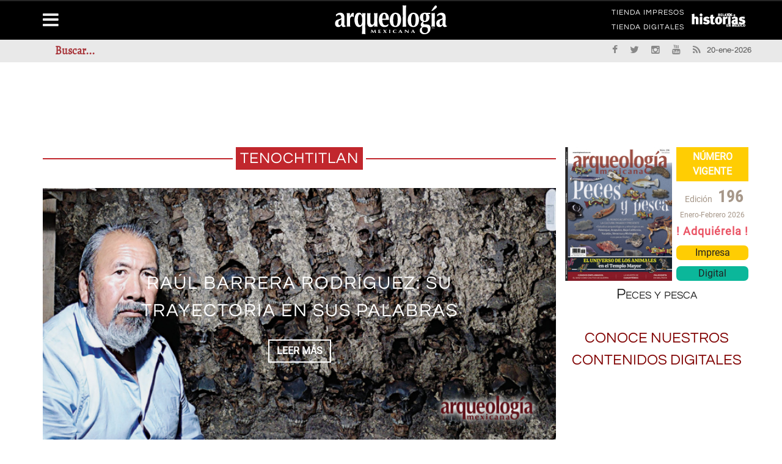

--- FILE ---
content_type: text/html; charset=utf-8
request_url: https://arqueologiamexicana.mx/tenochtitlan?page=6
body_size: 13200
content:
<!DOCTYPE html>
<html lang="es">
<head>
<meta name="viewport" content="width=device-width, initial-scale=1"/>
<meta http-equiv="Content-Type" content="text/html; charset=UTF-8" />
<title>Tenochtitlan | Pagina 7 | Arqueología Mexicana</title>
<link type="text/css" rel="stylesheet" href="https://arqueologiamexicana.mx/sites/default/files/css/css_Vts0XjaQXkIwBk9HNAoJwrvmmE9lw6S9oxqJuhh0OB0.css" media="all" />
<link type="text/css" rel="stylesheet" href="https://arqueologiamexicana.mx/sites/default/files/css/css_LNFWCadJXjszADlL3JW8KTAo07Avl-NlJc3AAQNy6E0.css" media="all" />
<link type="text/css" rel="stylesheet" href="https://arqueologiamexicana.mx/sites/default/files/css/css_3E_lU9AW-mJkoPj8ifdrJRdVNalgk9Sqp_MnsaMH6Ps.css" media="all" />
<link type="text/css" rel="stylesheet" href="https://arqueologiamexicana.mx/sites/default/files/css/css_z-_G4Zs8JKGIyIueJ05wcQL7uyoyqeb1egjK-TQaV6Q.css" media="all" />
<meta http-equiv="Content-Type" content="text/html; charset=utf-8" />
<link rel="alternate" type="application/rss+xml" title="RSS - Tenochtitlan" href="https://arqueologiamexicana.mx/taxonomy/term/126/feed" />
<meta name="generator" content="Drupal 7 (https://www.drupal.org)" />
<link rel="canonical" href="https://arqueologiamexicana.mx/tenochtitlan" />
<link rel="shortlink" href="https://arqueologiamexicana.mx/taxonomy/term/126" />
<meta property="og:site_name" content="Arqueología Mexicana" />
<meta property="og:type" content="article" />
<meta property="og:url" content="https://arqueologiamexicana.mx/tenochtitlan" />
<meta property="og:title" content="Tenochtitlan" />
<meta name="twitter:card" content="summary" />
<meta name="twitter:url" content="https://arqueologiamexicana.mx/tenochtitlan" />
<meta name="twitter:title" content="Tenochtitlan" />
<meta itemprop="name" content="Tenochtitlan" />
<script type="text/javascript">
  (function () {
    var useSSL = 'https:' == document.location.protocol;
    var src = (useSSL ? 'https:' : 'http:') + '//www.googletagservices.com/tag/js/gpt.js';
    document.write('<scr' + 'ipt src="' + src + '"></scr' + 'ipt>');
  })();
</script>

<script type="text/javascript">
  googletag.cmd.push(function () {
    // Anuncio AA
    var mapAM_PUB_AA = googletag.sizeMapping().addSize([0, 0], []).addSize([334, 100], [234, 60]).addSize([350, 100], [320, 50]).addSize([510, 100], [468, 60]).addSize([767, 100], [728, 90]).addSize([991, 100], [970, 90]).build();
    window.AM_PUB_AA = googletag
      .defineSlot(
        '/91057190/AM_PUB_AA',
        [
          [234, 60],
          [320, 50],
          [468, 60],
          [728, 90],
          [970, 90],
        ],
        'dfp-ad-AM_PUB_AA',
      )
      .defineSizeMapping(mapAM_PUB_AA)
      .addService(googletag.pubads());

    // Anuncio A
    var mapAM_PUB_A = googletag.sizeMapping().addSize([0, 0], []).addSize([334, 100], [234, 60]).addSize([350, 100], [320, 50]).addSize([510, 100], [468, 60]).addSize([767, 100], [728, 90]).addSize([991, 100], [970, 90]).build();
    window.AM_PUB_A = googletag
      .defineSlot(
        '/91057190/AM_PUB_A',
        [
          [234, 60],
          [320, 50],
          [468, 60],
          [728, 90],
          [970, 90],
        ],
        'dfp-ad-AM_PUB_A',
      )
      .defineSizeMapping(mapAM_PUB_A)
      .addService(googletag.pubads());

    // Anuncio B
    var mapAM_PUB_B = googletag.sizeMapping().addSize([334, 100], [234, 60]).addSize([350, 100], [300, 250]).addSize([510, 100], [300, 250]).addSize([767, 100], [468, 60]).addSize([991, 100], [300, 600]).build();
    window.AM_PUB_B = googletag
      .defineSlot(
        '/91057190/AM_PUB_B',
        [
          [234, 60],
          [300, 250],
          [300, 250],
          [468, 60],
          [300, 600],
        ],
        'dfp-ad-AM_PUB_B',
      )
      .defineSizeMapping(mapAM_PUB_B)
      .addService(googletag.pubads());

    // Anuncio C
    var mapAM_PUB_C = googletag.sizeMapping().addSize([334, 100], [234, 60]).addSize([350, 100], [300, 250]).addSize([510, 100], [300, 250]).addSize([767, 100], [468, 60]).addSize([991, 100], [300, 600]).build();
    window.AM_PUB_C = googletag
      .defineSlot(
        '/91057190/AM_PUB_C',
        [
          [234, 60],
          [300, 250],
          [300, 250],
          [468, 60],
          [300, 600],
        ],
        'dfp-ad-AM_PUB_C',
      )
      .defineSizeMapping(mapAM_PUB_C)
      .addService(googletag.pubads());

    // Anuncio C1
    var mapAM_PUB_C1 = googletag.sizeMapping().addSize([334, 100], [234, 60]).addSize([350, 100], [300, 250]).addSize([510, 100], [300, 250]).addSize([767, 100], [468, 60]).addSize([991, 100], [300, 600]).build();
    window.AM_PUB_C1 = googletag
      .defineSlot(
        '/91057190/AM_PUB_C1',
        [
          [234, 60],
          [300, 250],
          [300, 250],
          [468, 60],
          [300, 600],
        ],
        'dfp-ad-AM_PUB_C1',
      )
      .defineSizeMapping(mapAM_PUB_C1)
      .addService(googletag.pubads());

    // Anuncio D
    var mapAM_PUB_D = googletag.sizeMapping().addSize([0, 0], []).addSize([334, 100], [234, 60]).addSize([350, 100], [250, 250]).addSize([510, 100], [468, 60]).addSize([767, 100], [468, 60]).addSize([991, 100], [300, 250]).build();
    window.AM_PUB_D = googletag
      .defineSlot(
        '/91057190/AM_PUB_D',
        [
          [234, 60],
          [250, 250],
          [468, 60],
          [468, 60],
          [300, 250],
        ],
        'dfp-ad-AM_PUB_D',
      )
      .defineSizeMapping(mapAM_PUB_D)
      .addService(googletag.pubads());

    // Anuncio E
    var mapAM_PUB_E = googletag.sizeMapping().addSize([0, 0], []).addSize([334, 100], [234, 60]).addSize([350, 100], [250, 250]).addSize([510, 100], [468, 60]).addSize([767, 100], [468, 60]).addSize([991, 100], [300, 250]).build();
    window.AM_PUB_E = googletag
      .defineSlot(
        '/91057190/AM_PUB_E',
        [
          [234, 60],
          [250, 250],
          [468, 60],
          [468, 60],
          [300, 250],
        ],
        'dfp-ad-AM_PUB_E',
      )
      .defineSizeMapping(mapAM_PUB_E)
      .addService(googletag.pubads());

    // Anuncio F
    var mapAM_PUB_F = googletag.sizeMapping().addSize([0, 0], []).addSize([334, 100], [234, 60]).addSize([350, 100], [250, 250]).addSize([510, 100], [468, 60]).addSize([767, 100], [468, 60]).addSize([991, 100], [300, 250]).build();
    window.AM_PUB_F = googletag
      .defineSlot(
        '/91057190/AM_PUB_F',
        [
          [234, 60],
          [250, 250],
          [468, 60],
          [468, 60],
          [300, 250],
        ],
        'dfp-ad-AM_PUB_F',
      )
      .defineSizeMapping(mapAM_PUB_F)
      .addService(googletag.pubads());

    // Anuncio G
    var mapAM_PUB_G = googletag.sizeMapping().addSize([334, 100], [234, 60]).addSize([350, 100], [320, 50]).addSize([510, 100], [468, 60]).addSize([767, 100], [728, 90]).addSize([991, 100], [728, 90]).build();
    window.AM_PUB_G = googletag
      .defineSlot(
        '/91057190/AM_PUB_G',
        [
          [234, 60],
          [320, 50],
          [468, 60],
          [468, 60],
          [728, 90],
        ],
        'dfp-ad-AM_PUB_G',
      )
      .defineSizeMapping(mapAM_PUB_G)
      .addService(googletag.pubads());

    // Anuncio H
    var mapAM_PUB_H = googletag.sizeMapping().addSize([334, 100], [234, 60]).addSize([350, 100], [320, 50]).addSize([510, 100], [468, 60]).addSize([767, 100], [728, 90]).addSize([991, 100], [728, 90]).build();
    window.AM_PUB_H = googletag
      .defineSlot(
        '/91057190/AM_PUB_H',
        [
          [234, 60],
          [320, 50],
          [468, 60],
          [728, 90],
          [728, 90],
        ],
        'dfp-ad-AM_PUB_H',
      )
      .defineSizeMapping(mapAM_PUB_H)
      .addService(googletag.pubads());

    // Anuncio I
    var mapAM_PUB_I = googletag.sizeMapping().addSize([334, 100], [234, 60]).addSize([350, 100], [320, 50]).addSize([510, 100], [468, 60]).addSize([767, 100], [728, 90]).addSize([991, 100], [728, 90]).build();
    window.AM_PUB_I = googletag
      .defineSlot(
        '/91057190/AM_PUB_I',
        [
          [234, 60],
          [320, 50],
          [468, 60],
          [728, 90],
          [728, 90],
        ],
        'dfp-ad-AM_PUB_I',
      )
      .defineSizeMapping(mapAM_PUB_I)
      .addService(googletag.pubads());

    googletag.pubads().collapseEmptyDivs();
    googletag.pubads().enableSyncRendering();

    googletag.enableServices();
  });
</script>
</head>
<body class="home page page-template page-template-page_builder page-template-page_builder-php archive post-type-archive post-type-archive-product woocommerce woocommerce-page html not-front not-logged-in no-sidebars page-taxonomy page-taxonomy-term page-taxonomy-term- page-taxonomy-term-126" >
<div id="page-wrap" class='boxed'>
	<div id="main-mobile-menu">
		<div class="block">
			<div id="mobile-inner-header"><a class="mobile-menu-close" href="#" title="Close"><i class="fa fa-long-arrow-left"></i></a></div>
			
			<div class="main-menu">
				<div id="mobile-menu" class="menu-main-menu-container">
					
				</div>
			</div>
		</div>
	</div>
	<div id="page-inner-wrap">
<div class="page-cover mobile-menu-close"></div>


<div class="header-wrap">
<div class="leader">
						<div class="block block-block"   ><!-- /91057190/AM_PUB_AA --><div id="dfp-ad-AM_PUB_AA">
<script type="text/javascript">
googletag.cmd.push(function() { googletag.display('dfp-ad-AM_PUB_AA'); });
</script></div>
</div>

					</div>
<div class="header-wrap-inner">
  <div class="top-bar">
		<div class="container">
			<div class="row">
				<div class="col-md-12">
									</div>
			</div>

			<div class="row">
				<div class="col-md-12">
																<div class="block block-menu"   ><nav class="top-nav"><div id="top-menu" class="menu-top-menu-container"><ul class="sub-menu"><li class="first leaf"><a href="https://tienda.raices.com.mx" target="_blank">TIENDA IMPRESOS</a></li>
<li class="last leaf"><a href="https://tiendadigitales.raices.com.mx" target="_blank">TIENDA DIGITALES</a></li>
</ul></div></nav></div><div class="block block-block link_relatos"   ><nav class="top-nav"><div id="top-menu" class="menu-top-menu-container"><h1 class="logo_contenedor">
<a class="logo_link" href="https://relatosehistorias.mx" target="_blank"><img alt="Relatos e Historias" class="logo_rel" src="https://arqueologiamexicana.mx/sites/default/files/logo_relatos.svg"></a></h1>
</div></nav></div>

									</div>
			</div>
		</div>
	</div>
		
	<div class="header container">
		<div class="header-inner">
							<div class="logo">
					<h1>		
						<a href="https://arqueologiamexicana.mx">
							<img src="https://arqueologiamexicana.mx/sites/default/files/logo_arqueologia.svg" alt="logo"/>
						</a>
					</h1>
				</div>
								</div>
	
</div>

<nav class="main-nav">
	<div class="main-nav-container container clearfix">
		<div class="mobile-menu-wrap">
			<a class="mobile-nav-btn" id="nav-open-btn"><i class="fa fa-bars"></i></a>
		</div>
		<div class="block block-system block-menu"   ><div id="main-menu" class="menu-main-menu-container"><ul class="menu"><li class="first leaf"><a href="/" title="">Inicio</a></li>
<li class="expanded"><a href="/calendarios">Calendarios</a><ul class="menu"><li class="first leaf"><a href="/calendario-mexica">Calendario mexica</a></li>
<li class="last leaf"><a href="/calendario-maya">Calendario maya</a></li>
</ul></li>
<li class="leaf"><a href="/lenguas-indigenas">Lenguas indígenas</a></li>
<li class="expanded"><a href="/indice-general">ÍNDICE GENERAL</a><ul class="menu"><li class="first leaf"><a href="/indice-general/regulares">ÍNDICE REGULARES</a></li>
<li class="last leaf"><a href="/indice-general/especiales">ÍNDICE ESPECIALES</a></li>
</ul></li>
<li class="leaf"><a href="/bibliografia">Bibliografías</a></li>
<li class="leaf"><a href="http://raices.com.mx/tienda/" target="_self">Tienda Impresos</a></li>
<li class="last leaf"><a href="https://tiendadigitales.raices.com.mx" target="_blank">Tienda Digitales</a></li>
</ul></div></div><div class="block block-menu"   ><div id="main-menu" class="menu-main-menu-container"><ul class="menu"><li class="first leaf"><a href="/aviso-legal">AVISO LEGAL</a></li>
<li class="leaf"><a href="/aviso-de-privacidad">Aviso de Privacidad</a></li>
<li class="leaf"><a href="/contactanos">Contáctanos</a></li>
<li class="leaf"><a href="/sitemap">MAPA DEL SITIO</a></li>
<li class="leaf"><a href="/declaracion-de-accesibilidad">Accesibilidad</a></li>
<li class="last leaf"><a href="https://relatosehistorias.mx/">Relatos e Historias en México</a></li>
</ul></div></div>

	</div>
</nav>

<div class="header-below">
			<div class="container">
			<div class="header-below-wrap">
				<div class="block block-multiblock block-main-search block-search block-search-form-instance"   ><form action="/tenochtitlan?page=6" method="post" id="search-block-form" accept-charset="UTF-8"><div><div class="container-inline">
      <h2 class="element-invisible">Search form</h2>
    <div class="form-item form-type-textfield form-item-search-block-form">
 <input title="Enter the terms you wish to search for." id="mod-search-searchword" onblur="if (this.value == &#039;&#039;) {this.value = &#039;Buscar...&#039;;}" onfocus="if (this.value == &#039;Buscar...&#039;) {this.value = &#039;&#039;;}" type="text" name="search_block_form" value="Buscar..." size="15" maxlength="128" class="form-text" />
</div>
<div class="form-actions form-wrapper" id="edit-actions"><input type="submit" id="edit-submit" name="op" value="Search" class="form-submit" /></div><input type="hidden" name="form_build_id" value="form-UFdXZ6wHl4Jebs-nxXs_qSUCLqrTyTZalGjVJi3lwtk" />
<input type="hidden" name="form_id" value="search_block_form" />
</div>
</div></form></div><div class="block block-block header-social"   ><ul class="clearfix">
<li class="fb">
<a class="bk-tipper-bottom" data-title="Facebook" href="https://es-la.facebook.com/arqueomex" target="_blank"><i class="fa fa-facebook"></i></a></li>
<li class="twitter">
<a class="bk-tipper-bottom" data-title="Twitter" href="https://twitter.com/Arqueomex_" target="_blank"><i class="fa fa-twitter"></i></a></li>
<li class="instagram">
<a class="bk-tipper-bottom" data-title="Instagram" href="https://www.instagram.com/arqueologiamexicana/" target="_blank"><i class="fa fa-instagram"></i></a></li><li class="youtube">
<a class="bk-tipper-bottom" data-title="Youtube" href="https://www.youtube.com/channel/UCiexpguWAmxgQ2nJ28wZ1wQ/featured" target="_blank"><i class="fa fa-youtube"></i></a></li><li class="rss">
<a class="bk-tipper-bottom" data-title="Rss" href="http://www.arqueologiamexicana.mx/rss.xml" target="_blank"><i class="fa fa-rss"></i></a></li>
<li class="fecha">
20-ene-2026</ul></div>

			</div>
		</div>
		<div id="back-top"><i class="fa fa-long-arrow-up"></i></div>
</div>
  </div>
  </div>
<div id="body-wrapper">
	
	<div class="container">
		<div class="row">

									<div class="fullwidth container bksection">
						<div class="row">
							<div class='content col-md-12'>
								<div class="block block-block anuncios"   ><!-- /91057190/AM_PUB_A --><div id="dfp-ad-AM_PUB_A">
<script type="text/javascript">
    googletag.cmd.push(function () {
      googletag.display('dfp-ad-AM_PUB_A');
    });
  </script></div>
</div>

							</div>
						</div>
					</div>
				

				<div class="bk-category-content content col-md-8">
					<div class="module-title">
							<h3 class="heading">

								<span>Tenochtitlan</span>
							</h3>
					</div>
											<div class="row">
							<div id="main-content" class="clear-fix" role="main">
																	<div class="col-md-12">
										<div class="block block-views"   ><div class="view view-content-page view-id-content_page view-display-id-block_top_2_content_slider view-dom-id-802ee17f92c9cc803d605214c8d20692">
        
  
  
      <div class="view-content">
      <div class="cat-slider flexslider">    <ul class="slides">          <li class="item content-in">  
          <div class="thumb">
<img src="/sites/default/files/styles/arq750x375/public/amr196-raul.jpg?itok=aVq-DW2Q" alt="Raúl Barrera Rodríguez: su trayectoria en sus palabras" />
</div>
<div class="post-content">
<div class="inner">
 <div class="inner-cell">
  <h2 class="title"><a href="/noticias/raul-barrera-rodriguez-su-trayectoria-en-sus-palabras">Raúl Barrera Rodríguez: su trayectoria en sus palabras</a></h2>
  <a class="readmore-btn" href="/noticias/raul-barrera-rodriguez-su-trayectoria-en-sus-palabras"><span>LEER MÁS</span></a></div>
</div>
</div>  </li>
          <li class="item content-in">  
          <div class="thumb">
<img src="/sites/default/files/styles/arq750x375/public/ame196-leonardo.jpg?itok=YMEmlC5R" alt="Las esculturas serpentinas en Templo Mayor" />
</div>
<div class="post-content">
<div class="inner">
 <div class="inner-cell">
  <h2 class="title"><a href="/mexico-antiguo/esculturas-serpientes-en-templo-mayor">Las esculturas serpentinas en Templo Mayor</a></h2>
  <a class="readmore-btn" href="/mexico-antiguo/esculturas-serpientes-en-templo-mayor"><span>LEER MÁS</span></a></div>
</div>
</div>  </li>
          <li class="item content-in">  
          <div class="thumb">
<img src="/sites/default/files/styles/arq750x375/public/amr195-noguez.jpg?itok=0Rs_3I4k" alt="Los nombres de los gobernantes tenochcas" />
</div>
<div class="post-content">
<div class="inner">
 <div class="inner-cell">
  <h2 class="title"><a href="/mexico-antiguo/los-nombres-de-los-gobernantes-tenochcas">Los nombres de los gobernantes tenochcas</a></h2>
  <a class="readmore-btn" href="/mexico-antiguo/los-nombres-de-los-gobernantes-tenochcas"><span>LEER MÁS</span></a></div>
</div>
</div>  </li>
          <li class="item content-in">  
          <div class="thumb">
<img src="/sites/default/files/styles/arq750x375/public/ame124-lopez-austin-art.jpg?itok=XnahCxZ1" alt="La historia mexica de los primeros tiempos" />
</div>
<div class="post-content">
<div class="inner">
 <div class="inner-cell">
  <h2 class="title"><a href="/mexico-antiguo/la-historia-mexica-de-los-primeros-tiempos">La historia mexica de los primeros tiempos</a></h2>
  <a class="readmore-btn" href="/mexico-antiguo/la-historia-mexica-de-los-primeros-tiempos"><span>LEER MÁS</span></a></div>
</div>
</div>  </li>
          <li class="item content-in">  
          <div class="thumb">
<img src="/sites/default/files/styles/arq750x375/public/ame124-teocalli.jpg?itok=6DJNZB8n" alt="Una mirada al Teocalli de la Guerra Sagrada" />
</div>
<div class="post-content">
<div class="inner">
 <div class="inner-cell">
  <h2 class="title"><a href="/mexico-antiguo/una-mirada-al-teocalli-de-la-guerra-sagrada">Una mirada al Teocalli de la Guerra Sagrada</a></h2>
  <a class="readmore-btn" href="/mexico-antiguo/una-mirada-al-teocalli-de-la-guerra-sagrada"><span>LEER MÁS</span></a></div>
</div>
</div>  </li>
          <li class="item content-in">  
          <div class="thumb">
<img src="/sites/default/files/styles/arq750x375/public/ame124-15-port.jpg?itok=Ni-h84p0" alt="Entre tulares y carrizales. Organización social y política de Mexico Tenochtitlan en tiempo de su fundación" />
</div>
<div class="post-content">
<div class="inner">
 <div class="inner-cell">
  <h2 class="title"><a href="/mexico-antiguo/organizacion-social-y-politica-tenochtitlan">Entre tulares y carrizales. Organización social y política de Mexico Tenochtitlan en tiempo de su fundación</a></h2>
  <a class="readmore-btn" href="/mexico-antiguo/organizacion-social-y-politica-tenochtitlan"><span>LEER MÁS</span></a></div>
</div>
</div>  </li>
      </ul></div>    </div>
  
  
  
  
  
  
</div></div><div class="block block-block anuncios"   ><!-- /91057190/AM_PUB_G --><div id="dfp-ad-AM_PUB_G">
<script type="text/javascript">
    googletag.cmd.push(function () {
      googletag.display('dfp-ad-AM_PUB_G');
    });
  </script></div>
</div>

									</div>
								
								<div class="content-wrap bk-blog-small">
									<ul class="item-list blog-post-list">
										<div class="block block-system"   ><div class="term-listing-heading"><div id="taxonomy-term-126" class="taxonomy-term vocabulary-tags">

  
  <div class="content">
      </div>

</div>
</div>
			<li class="col-md-12">
			<table class="tablacontenedor">
				<tbody class="tabla">
					<tr class="tabla">
						<td class="tabla">
							<div class="item content-out co-type3 post-element clearfix">
								<div class="thumb"><a href="/mexico-antiguo/la-casa-real-de-tenochtitlan-en-la-colonia"><img src="https://arqueologiamexicana.mx/sites/default/files/styles/arq260x130/public/de_la_paz_0156_1.png?itok=znahcvQK" alt="La casa real de Tenochtitlan en la Colonia" /></a></div>
						</td>
						<td class="tabla">
							<div class="content">
								<div class="meta-top">
									<div class="post-cat"><a href="/mexico-antiguo" typeof="skos:Concept" property="rdfs:label skos:prefLabel" datatype="">México antiguo</a></div>
								</div>

								<h4 class="title"><a href="/mexico-antiguo/la-casa-real-de-tenochtitlan-en-la-colonia">La casa real de Tenochtitlan en la Colonia</a></h4>

																	<div class="left col-md-12 subtitulo_page">María Castañeda de la Paz</div>
								
								
								<div class="excerpt">
									<div class="field field-name-body field-type-text-with-summary field-label-hidden"><div class="field-items" id="md1"><div class="field-item even"><p> Desde la llegada de los españoles a la isla de México, en 1519, hasta la derrota de los mexicas en Tlatelolco, el 13 de...</p></div></div></div>								</div>
							</div>
							</div>
						</td>
					</tr>
				</tbody>
			</table>
		</li>
	
			<li class="col-md-12">
			<table class="tablacontenedor">
				<tbody class="tabla">
					<tr class="tabla">
						<td class="tabla">
							<div class="item content-out co-type3 post-element clearfix">
								<div class="thumb"><a href="/mexico-antiguo/templo-mayor-de-tenochtitlan-lado-de-huitzilopochtli"><img src="https://arqueologiamexicana.mx/sites/default/files/styles/arq260x130/public/lado_huitzulopochtli_1.png?itok=NRePvne4" alt="Templo Mayor de Tenochtitlan. Lado de Huitzilopochtli" /></a></div>
						</td>
						<td class="tabla">
							<div class="content">
								<div class="meta-top">
									<div class="post-cat"><a href="/mexico-antiguo" typeof="skos:Concept" property="rdfs:label skos:prefLabel" datatype="">México antiguo</a></div>
								</div>

								<h4 class="title"><a href="/mexico-antiguo/templo-mayor-de-tenochtitlan-lado-de-huitzilopochtli">Templo Mayor de Tenochtitlan. Lado de Huitzilopochtli</a></h4>

																	<div class="left col-md-12 subtitulo_page"><p>
Eduardo Matos Moctezuma</p>
</div>
								
								
								<div class="excerpt">
									<div class="field field-name-body field-type-text-with-summary field-label-hidden"><div class="field-items" id="md4"><div class="field-item even"><h4> Adoratorio de la parte superior (etapa II, <em>ca</em>. 1390 d.C.)</h4> <p> El adoratorio dedicado al dios Huitzilopochtli fue excavado junto con su contraparte del...</p></div></div></div>								</div>
							</div>
							</div>
						</td>
					</tr>
				</tbody>
			</table>
		</li>
	
			<li class="col-md-12">
			<table class="tablacontenedor">
				<tbody class="tabla">
					<tr class="tabla">
						<td class="tabla">
							<div class="item content-out co-type3 post-element clearfix">
								<div class="thumb"><a href="/mexico-antiguo/moctezuma-xocoyotzin-frente-los-espanoles-segunda-parte"><img src="https://arqueologiamexicana.mx/sites/default/files/styles/arq260x130/public/castaneda_am152_1.jpg?itok=Bav69hoZ" alt="Moctezuma Xocoyotzin frente a los españoles (Segunda parte)" /></a></div>
						</td>
						<td class="tabla">
							<div class="content">
								<div class="meta-top">
									<div class="post-cat"><a href="/mexico-antiguo" typeof="skos:Concept" property="rdfs:label skos:prefLabel" datatype="">México antiguo</a></div>
								</div>

								<h4 class="title"><a href="/mexico-antiguo/moctezuma-xocoyotzin-frente-los-espanoles-segunda-parte">Moctezuma Xocoyotzin frente a los españoles (Segunda parte)</a></h4>

																	<div class="left col-md-12 subtitulo_page"><p>
María Castañeda de la Paz</p>
</div>
								
								
								<div class="excerpt">
									<div class="field field-name-body field-type-text-with-summary field-label-hidden"><div class="field-items" id="md7"><div class="field-item even"><p>
Moctezuma era un hombre profundamente religioso&nbsp;</p>
</div></div></div>								</div>
							</div>
							</div>
						</td>
					</tr>
				</tbody>
			</table>
		</li>
	
			<li class="col-md-12">
			<table class="tablacontenedor">
				<tbody class="tabla">
					<tr class="tabla">
						<td class="tabla">
							<div class="item content-out co-type3 post-element clearfix">
								<div class="thumb"><a href="/mexico-antiguo/axayacatl"><img src="https://arqueologiamexicana.mx/sites/default/files/styles/arq260x130/public/imagen_520_1.jpg?itok=xSJKT6pB" alt="Axayácatl " /></a></div>
						</td>
						<td class="tabla">
							<div class="content">
								<div class="meta-top">
									<div class="post-cat"><a href="/mexico-antiguo" typeof="skos:Concept" property="rdfs:label skos:prefLabel" datatype="">México antiguo</a></div>
								</div>

								<h4 class="title"><a href="/mexico-antiguo/axayacatl">Axayácatl </a></h4>

																	<div class="left col-md-12 subtitulo_page"><p>
María Castañeda de la Paz</p>
</div>
								
								
								<div class="excerpt">
									<div class="field field-name-body field-type-text-with-summary field-label-hidden"><div class="field-items" id="md10"><div class="field-item even"><p>
En cuestión de sucesión, ese pacto incluía que los destinados a suceder a ambos en el gobierno de la ciudad no iban a ser sus respectivos hijos sino sus nietos.</p>
</div></div></div>								</div>
							</div>
							</div>
						</td>
					</tr>
				</tbody>
			</table>
		</li>
	
			<li class="col-md-12">
			<table class="tablacontenedor">
				<tbody class="tabla">
					<tr class="tabla">
						<td class="tabla">
							<div class="item content-out co-type3 post-element clearfix">
								<div class="thumb"><a href="/mexico-antiguo/arte-y-politica-en-mexico-tenochtitlan"><img src="https://arqueologiamexicana.mx/sites/default/files/styles/arq260x130/public/imagen_507_2.jpg?itok=2yAol6cR" alt="Arte y política  en México-Tenochtitlan " /></a></div>
						</td>
						<td class="tabla">
							<div class="content">
								<div class="meta-top">
									<div class="post-cat"><a href="/mexico-antiguo" typeof="skos:Concept" property="rdfs:label skos:prefLabel" datatype="">México antiguo</a></div>
								</div>

								<h4 class="title"><a href="/mexico-antiguo/arte-y-politica-en-mexico-tenochtitlan">Arte y política  en México-Tenochtitlan </a></h4>

								
								
								<div class="excerpt">
									<div class="field field-name-body field-type-text-with-summary field-label-hidden"><div class="field-items" id="md13"><div class="field-item even"><p>
Formas heredadas de anteriores culturas así como monumentos historiados que inauguran una tradición artística inédita forman el magnífico corpus artístico que México-Tenochtitlan nos dejó como legado inigualable de su gloria y poderío.</p>
</div></div></div>								</div>
							</div>
							</div>
						</td>
					</tr>
				</tbody>
			</table>
		</li>
	
			<li class="col-md-12">
			<table class="tablacontenedor">
				<tbody class="tabla">
					<tr class="tabla">
						<td class="tabla">
							<div class="item content-out co-type3 post-element clearfix">
								<div class="thumb"><a href="/mexico-antiguo/moctezuma-ilhuicamina"><img src="https://arqueologiamexicana.mx/sites/default/files/styles/arq260x130/public/imagen_480_0.jpg?itok=IEY41IsN" alt="Moctezuma Ilhuicamina " /></a></div>
						</td>
						<td class="tabla">
							<div class="content">
								<div class="meta-top">
									<div class="post-cat"><a href="/mexico-antiguo" typeof="skos:Concept" property="rdfs:label skos:prefLabel" datatype="">México antiguo</a></div>
								</div>

								<h4 class="title"><a href="/mexico-antiguo/moctezuma-ilhuicamina">Moctezuma Ilhuicamina </a></h4>

																	<div class="left col-md-12 subtitulo_page"><p>
María Castañeda de la Paz</p>

<p>
&nbsp;</p>
</div>
								
								
								<div class="excerpt">
									<div class="field field-name-body field-type-text-with-summary field-label-hidden"><div class="field-items" id="md16"><div class="field-item even"><p>
Moctezuma Ilhuicamina y Chimalpopoca eran hijos de Huitzilíhuitl, segundo <em>tlatoani </em>de Tenochtitlan, pero mientras la madre de Chimalpopoca fue una mujer tepaneca, la de Ilhuicamina fue una señora de Cuauhnáhuac.</p>
<p>
&nbsp;</p>
</div></div></div>								</div>
							</div>
							</div>
						</td>
					</tr>
				</tbody>
			</table>
		</li>
	
			<li class="col-md-12">
			<table class="tablacontenedor">
				<tbody class="tabla">
					<tr class="tabla">
						<td class="tabla">
							<div class="item content-out co-type3 post-element clearfix">
								<div class="thumb"><a href="/mexico-antiguo/arquitectura-mexica"><img src="https://arqueologiamexicana.mx/sites/default/files/styles/arq260x130/public/imagen_454_0.jpg?itok=qrkzQhUk" alt="Arquitectura mexica " /></a></div>
						</td>
						<td class="tabla">
							<div class="content">
								<div class="meta-top">
									<div class="post-cat"><a href="/mexico-antiguo" typeof="skos:Concept" property="rdfs:label skos:prefLabel" datatype="">México antiguo</a></div>
								</div>

								<h4 class="title"><a href="/mexico-antiguo/arquitectura-mexica">Arquitectura mexica </a></h4>

								
								
								<div class="excerpt">
									<div class="field field-name-body field-type-text-with-summary field-label-hidden"><div class="field-items" id="md19"><div class="field-item even"><p>
La traza de Tenochtitlan fue concebida a partir del modelo de Teotihuacan, a partir de los montículos podía adivinarse el diseño de la ciudad.</p>
</div></div></div>								</div>
							</div>
							</div>
						</td>
					</tr>
				</tbody>
			</table>
		</li>
	
			<li class="col-md-12">
			<table class="tablacontenedor">
				<tbody class="tabla">
					<tr class="tabla">
						<td class="tabla">
							<div class="item content-out co-type3 post-element clearfix">
								<div class="thumb"><a href="/mexico-antiguo/del-oceano-al-altiplano-las-estrellas-marinas-del-templo-mayor-de-tenochtitlan"><img src="https://arqueologiamexicana.mx/sites/default/files/styles/arq260x130/public/imagen_433_0.jpg?itok=extqTV2o" alt="Del océano al altiplano. Las estrellas marinas del Templo Mayor de Tenochtitlan " /></a></div>
						</td>
						<td class="tabla">
							<div class="content">
								<div class="meta-top">
									<div class="post-cat"><a href="/mexico-antiguo" typeof="skos:Concept" property="rdfs:label skos:prefLabel" datatype="">México antiguo</a></div>
								</div>

								<h4 class="title"><a href="/mexico-antiguo/del-oceano-al-altiplano-las-estrellas-marinas-del-templo-mayor-de-tenochtitlan">Del océano al altiplano. Las estrellas marinas del Templo Mayor de Tenochtitlan </a></h4>

								
								
								<div class="excerpt">
									<div class="field field-name-body field-type-text-with-summary field-label-hidden"><div class="field-items" id="md22"><div class="field-item even"><p>
En este artículo nos enfocaremos en las nuevas especies de animales marinos descubiertas por el Proyecto del Templo Mayor entre 2007 y 2018.</p>
</div></div></div>								</div>
							</div>
							</div>
						</td>
					</tr>
				</tbody>
			</table>
		</li>
	
			<li class="col-md-12">
			<table class="tablacontenedor">
				<tbody class="tabla">
					<tr class="tabla">
						<td class="tabla">
							<div class="item content-out co-type3 post-element clearfix">
								<div class="thumb"><a href="/mexico-antiguo/arqueobotanica-del-centro-ceremonial-de-tenochtitlan"><img src="https://arqueologiamexicana.mx/sites/default/files/styles/arq260x130/public/imagen_424_1.jpg?itok=jdUpO_Y9" alt="Arqueobotánica del centro ceremonial de Tenochtitlan " /></a></div>
						</td>
						<td class="tabla">
							<div class="content">
								<div class="meta-top">
									<div class="post-cat"><a href="/mexico-antiguo" typeof="skos:Concept" property="rdfs:label skos:prefLabel" datatype="">México antiguo</a></div>
								</div>

								<h4 class="title"><a href="/mexico-antiguo/arqueobotanica-del-centro-ceremonial-de-tenochtitlan">Arqueobotánica del centro ceremonial de Tenochtitlan </a></h4>

								
								
								<div class="excerpt">
									<div class="field field-name-body field-type-text-with-summary field-label-hidden"><div class="field-items" id="md25"><div class="field-item even"><p>
A partir de los materiales descubiertos en el Templo Mayor actualmente se llevan a cabo investigaciones arqueobotánicas destinadas a la identificación de frutos, flores, fibras, carbón, resinas, madera, espinas, cúpulas de o lotes y, principalmente, semillas.</p>
</div></div></div>								</div>
							</div>
							</div>
						</td>
					</tr>
				</tbody>
			</table>
		</li>
	
			<li class="col-md-12">
			<table class="tablacontenedor">
				<tbody class="tabla">
					<tr class="tabla">
						<td class="tabla">
							<div class="item content-out co-type3 post-element clearfix">
								<div class="thumb"><a href="/mexico-antiguo/los-animales-del-rey-el-vivario-en-el-corazon-de-tenochtitlan"><img src="https://arqueologiamexicana.mx/sites/default/files/styles/arq260x130/public/imagen_419_1.jpg?itok=pBN_uMCk" alt="Los animales del rey. El vivario en el corazón de Tenochtitlan" /></a></div>
						</td>
						<td class="tabla">
							<div class="content">
								<div class="meta-top">
									<div class="post-cat"><a href="/mexico-antiguo" typeof="skos:Concept" property="rdfs:label skos:prefLabel" datatype="">México antiguo</a></div>
								</div>

								<h4 class="title"><a href="/mexico-antiguo/los-animales-del-rey-el-vivario-en-el-corazon-de-tenochtitlan">Los animales del rey. El vivario en el corazón de Tenochtitlan</a></h4>

																	<div class="left col-md-12 subtitulo_page"><p>
Israel Elizalde Mendez</p>
</div>
								
								
								<div class="excerpt">
									<div class="field field-name-body field-type-text-with-summary field-label-hidden"><div class="field-items" id="md28"><div class="field-item even"><p class="rtejustify">
Los animales que ahí se mantenían en cautiverio abarcaban una gran diversidad de especies, de las que los tenochcas obtenían tanto materiales suntuarios como ejemplares que servían como dones en los rituales que se celebraban en el recinto sagrado.</p>
</div></div></div>								</div>
							</div>
							</div>
						</td>
					</tr>
				</tbody>
			</table>
		</li>
	
			<li class="col-md-12">
			<table class="tablacontenedor">
				<tbody class="tabla">
					<tr class="tabla">
						<td class="tabla">
							<div class="item content-out co-type3 post-element clearfix">
								<div class="thumb"><a href="/mexico-antiguo/caballos-lacustres"><img src="https://arqueologiamexicana.mx/sites/default/files/styles/arq260x130/public/imagen_414_1.jpg?itok=K-DsjJq4" alt="Caballos lacustres" /></a></div>
						</td>
						<td class="tabla">
							<div class="content">
								<div class="meta-top">
									<div class="post-cat"><a href="/mexico-antiguo" typeof="skos:Concept" property="rdfs:label skos:prefLabel" datatype="">México antiguo</a></div>
								</div>

								<h4 class="title"><a href="/mexico-antiguo/caballos-lacustres">Caballos lacustres</a></h4>

								
								
								<div class="excerpt">
									<div class="field field-name-body field-type-text-with-summary field-label-hidden"><div class="field-items" id="md31"><div class="field-item even"><p>
Orbita y Fuensalida visitaron la isla de Tayasal, en la segunda década del XVII, vieron en uno de los templos la escultura de lo que tomaron por un caballo, sentado en sus ancas “y levantado sobre las manos".</p>
</div></div></div>								</div>
							</div>
							</div>
						</td>
					</tr>
				</tbody>
			</table>
		</li>
	
			<li class="col-md-12">
			<table class="tablacontenedor">
				<tbody class="tabla">
					<tr class="tabla">
						<td class="tabla">
							<div class="item content-out co-type3 post-element clearfix">
								<div class="thumb"><a href="/mexico-antiguo/habia-un-mercado-frente-al-palacio-de-moctezuma"><img src="https://arqueologiamexicana.mx/sites/default/files/styles/arq260x130/public/imagen_395_1.jpg?itok=Uk7WXUov" alt="¿Había un mercado frente al palacio de Moctezuma?" /></a></div>
						</td>
						<td class="tabla">
							<div class="content">
								<div class="meta-top">
									<div class="post-cat"><a href="/mexico-antiguo" typeof="skos:Concept" property="rdfs:label skos:prefLabel" datatype="">México antiguo</a></div>
								</div>

								<h4 class="title"><a href="/mexico-antiguo/habia-un-mercado-frente-al-palacio-de-moctezuma">¿Había un mercado frente al palacio de Moctezuma?</a></h4>

								
								
								<div class="excerpt">
									<div class="field field-name-body field-type-text-with-summary field-label-hidden"><div class="field-items" id="md34"><div class="field-item even"><p>
Sabemos de la importancia que tuvieron el mercado y el comercio en las sociedades prehispánicas de Mesoamérica.</p>
</div></div></div>								</div>
							</div>
							</div>
						</td>
					</tr>
				</tbody>
			</table>
		</li>
	
			<li class="col-md-12">
			<table class="tablacontenedor">
				<tbody class="tabla">
					<tr class="tabla">
						<td class="tabla">
							<div class="item content-out co-type3 post-element clearfix">
								<div class="thumb"><a href="/mexico-antiguo/en-coatepetl-el-nacimiento-de-huitztlopochtli"><img src="https://arqueologiamexicana.mx/sites/default/files/styles/arq260x130/public/imagen_392_2.jpg?itok=s0imGraZ" alt="En Coatépetl: el nacimiento de Huitztlopochtli" /></a></div>
						</td>
						<td class="tabla">
							<div class="content">
								<div class="meta-top">
									<div class="post-cat"><a href="/mexico-antiguo" typeof="skos:Concept" property="rdfs:label skos:prefLabel" datatype="">México antiguo</a></div>
								</div>

								<h4 class="title"><a href="/mexico-antiguo/en-coatepetl-el-nacimiento-de-huitztlopochtli">En Coatépetl: el nacimiento de Huitztlopochtli</a></h4>

								
								
								<div class="excerpt">
									<div class="field field-name-body field-type-text-with-summary field-label-hidden"><div class="field-items" id="md37"><div class="field-item even"><p>
En el libro III&nbsp; del <em>Códice Florentino</em>&nbsp; se encuentra un detallado relato del nacimiento portentoso del dios solar mexica.</p>
</div></div></div>								</div>
							</div>
							</div>
						</td>
					</tr>
				</tbody>
			</table>
		</li>
	
			<li class="col-md-12">
			<table class="tablacontenedor">
				<tbody class="tabla">
					<tr class="tabla">
						<td class="tabla">
							<div class="item content-out co-type3 post-element clearfix">
								<div class="thumb"><a href="/mexico-antiguo/motecuhzoma-xocoyotzin-un-gran-reformador"><img src="https://arqueologiamexicana.mx/sites/default/files/styles/arq260x130/public/imagen_382_0.jpg?itok=CGSZHqlD" alt="Motecuhzoma Xocoyotzin, un gran reformador" /></a></div>
						</td>
						<td class="tabla">
							<div class="content">
								<div class="meta-top">
									<div class="post-cat"><a href="/mexico-antiguo" typeof="skos:Concept" property="rdfs:label skos:prefLabel" datatype="">México antiguo</a></div>
								</div>

								<h4 class="title"><a href="/mexico-antiguo/motecuhzoma-xocoyotzin-un-gran-reformador">Motecuhzoma Xocoyotzin, un gran reformador</a></h4>

																	<div class="left col-md-12 subtitulo_page">Michel Graulich</div>
								
								
								<div class="excerpt">
									<div class="field field-name-body field-type-text-with-summary field-label-hidden"><div class="field-items" id="md40"><div class="field-item even"><p>
En realidad fue un gran reformador que llevó al cenit a su imperio y a la cultura azteca.</p>
</div></div></div>								</div>
							</div>
							</div>
						</td>
					</tr>
				</tbody>
			</table>
		</li>
	
			<li class="col-md-12">
			<table class="tablacontenedor">
				<tbody class="tabla">
					<tr class="tabla">
						<td class="tabla">
							<div class="item content-out co-type3 post-element clearfix">
								<div class="thumb"><a href="/mexico-antiguo/itzcoatl"><img src="https://arqueologiamexicana.mx/sites/default/files/styles/arq260x130/public/imagen_366_1.jpg?itok=jWKMCaEw" alt="Itzcóatl" /></a></div>
						</td>
						<td class="tabla">
							<div class="content">
								<div class="meta-top">
									<div class="post-cat"><a href="/mexico-antiguo" typeof="skos:Concept" property="rdfs:label skos:prefLabel" datatype="">México antiguo</a></div>
								</div>

								<h4 class="title"><a href="/mexico-antiguo/itzcoatl">Itzcóatl</a></h4>

																	<div class="left col-md-12 subtitulo_page"><p>
María Castañeda de la Paz</p>
</div>
								
								
								<div class="excerpt">
									<div class="field field-name-body field-type-text-with-summary field-label-hidden"><div class="field-items" id="md43"><div class="field-item even"><p>
&nbsp;Era hijo de Acamapichtli, el fundador de la casa real de Tenochtitlan.</p>
</div></div></div>								</div>
							</div>
							</div>
						</td>
					</tr>
				</tbody>
			</table>
		</li>
	<h2 class="element-invisible">Pages</h2><div class="item-list"><ul class="pager"><li class="pager-first first"><a title="Go to first page" href="/tenochtitlan">« first</a></li>
<li class="pager-previous"><a title="Go to previous page" href="/tenochtitlan?page=5">‹ previous</a></li>
<li class="pager-ellipsis">…</li>
<li class="pager-item"><a title="Go to page 3" href="/tenochtitlan?page=2">3</a></li>
<li class="pager-item"><a title="Go to page 4" href="/tenochtitlan?page=3">4</a></li>
<li class="pager-item"><a title="Go to page 5" href="/tenochtitlan?page=4">5</a></li>
<li class="pager-item"><a title="Go to page 6" href="/tenochtitlan?page=5">6</a></li>
<li class="pager-current">7</li>
<li class="pager-item"><a title="Go to page 8" href="/tenochtitlan?page=7">8</a></li>
<li class="pager-item"><a title="Go to page 9" href="/tenochtitlan?page=8">9</a></li>
<li class="pager-item"><a title="Go to page 10" href="/tenochtitlan?page=9">10</a></li>
<li class="pager-item"><a title="Go to page 11" href="/tenochtitlan?page=10">11</a></li>
<li class="pager-ellipsis">…</li>
<li class="pager-next"><a title="Go to next page" href="/tenochtitlan?page=7">next ›</a></li>
<li class="pager-last last"><a title="Go to last page" href="/tenochtitlan?page=17">last »</a></li>
</ul></div></div><meta  itemref="md1 md2 md3" /><meta  itemref="md4 md5 md6" /><meta  itemref="md7 md8 md9" /><meta  itemref="md10 md11 md12" /><meta  itemref="md13 md14 md15" /><meta  itemref="md16 md17 md18" /><meta  itemref="md19 md20 md21" /><meta  itemref="md22 md23 md24" /><meta  itemref="md25 md26 md27" /><meta  itemref="md28 md29 md30" /><meta  itemref="md31 md32 md33" /><meta  itemref="md34 md35 md36" /><meta  itemref="md37 md38 md39" /><meta  itemref="md40 md41 md42" /><meta  itemref="md43 md44 md45" /><meta  itemref="md46" /><meta  itemref="md47" /><meta  itemref="md48" /><meta  itemref="md49" /><meta  itemref="md50" /><meta  itemref="md51" /><meta  itemref="md52 md53 md54 md55 md56 md57 md58 md59" /><meta  itemref="md60 md61 md62 md63 md64" />

									</ul>
								</div>

																	<div class="col-md-12">
										<div class="block block-block anuncios"   ><!-- /91057190/AM_PUB_I --><div id="dfp-ad-AM_PUB_I">
<script type="text/javascript">
    googletag.cmd.push(function () {
      googletag.display('dfp-ad-AM_PUB_I');
    });
  </script></div>
</div>

									</div>
								
							</div>
						</div>
									</div>

							<div class="sidebar col-md-4">
					<div class="sidebar-wrap">
						<aside class="block block-block anuncios"   ><!-- /91057190/AM_PUB_B --><div id="dfp-ad-AM_PUB_B">
<script type="text/javascript">
    googletag.cmd.push(function () {
      googletag.display('dfp-ad-AM_PUB_B');
    });
  </script></div>
</aside><aside class="block block-views"   ><div class="view view-portada-vigente view-id-portada_vigente view-display-id-block_1 view-dom-id-4aae7f6358d51d4c9ec2b6347c392514">
        
  
  
      <div class="view-content">
        <div>
      
          <div class="bp">
 <div class="bp-inner">
  <a class="bp-portada" href="/amr196" target="_self">
     <img typeof="foaf:Image" src="https://arqueologiamexicana.mx/sites/default/files/styles/medium/public/portadas/amr196.jpg?itok=aE6YfO0m" alt="" />
  </a>
  <div class="bp-info">
   <div class="bp-info__titulo">NÚMERO VIGENTE</div>
   <div class="bp-info--datos">
     <div class="bp-info--datos__edicion">
       <span class="bp-info--datos__tipo">Edición</span>
       <span class="bp-info--datos__numero">196</span>
     </div>
     <div class="bp-info--datos__fecha">Enero-Febrero 2026</div>
   </div>
 <div class="bp-venta">
<div class="bp-venta__texto">
! Adquiérela !
</div>
<div class="bp-venta--url">
<a class="bp-venta--url__impresa" href="https://tienda.raices.com.mx/products/peces-y-pesca" target="_blank">Impresa</a>
<a class="bp-venta--url__digital" href="https://tiendadigitales.raices.com.mx/library/publication/196-arqueologia-mexicana" target="_blank">Digital</a>
</div>
</div>
</div>
</div>
<a class="bp-titulo" href="/amr196" target="_self">
<h3>Peces y pesca</h3>

</a>
</div>    </div>
    </div>
  
  
  
  
  
  
</div></aside><aside class="block block-block anuncios"   ><!-- /91057190/AM_PUB_C --><div id="dfp-ad-AM_PUB_C">
<script type="text/javascript">
    googletag.cmd.push(function () {
      googletag.display('dfp-ad-AM_PUB_C');
    });
  </script></div>
</aside><aside class="block block-block anuncios"   ><!-- /91057190/AM_PUB_C1 --><div id="dfp-ad-AM_PUB_C1">
<script type="text/javascript">
    googletag.cmd.push(function () {
      googletag.display('dfp-ad-AM_PUB_C1');
    });
  </script></div>
</aside><aside class="block block-block"   ><h3 class="rtecenter">
<span style="color:#800000;">CONOCE NUESTROS CONTENIDOS DIGITALES</span></h3>
<p><iframe allow="accelerometer; autoplay; clipboard-write; encrypted-media; gyroscope; picture-in-picture" allowfullscreen="" frameborder="0" height="202" src="https://www.youtube.com/embed/JOCnqVGsZzE" title="YouTube video player" width="300"></iframe></p>
</aside><aside class="block block-block anuncios"   ><!-- /91057190/AM_PUB_D --><div id="dfp-ad-AM_PUB_D">
<script type="text/javascript">
    googletag.cmd.push(function () {
      googletag.display('dfp-ad-AM_PUB_D');
    });
  </script></div>
</aside><aside class="block block-views widget widget_latest_posts"   ><div class="widget-title-wrap"><div class="bk-header"><div class="widget-title"><h3>LO MÁS LEÍDO</h3></div></div></div><div class="view view-content-page view-id-content_page view-display-id-block_4 view-dom-id-02d4acda8ea7a75d4c8095a6d2749233">
        
  
  
      <div class="view-content">
          <ul>          <li class="">  
          <div class="item content-out co-type3 post-element clearfix">
<div class="content">
    <h4 class="title"><a href="/mexico-antiguo/presentacion-tenochtitlan-origen-y-destino">• Presentación: Tenochtitlan, origen y destino</a></h4>
  </div>
</div>  </li>
          <li class="">  
          <div class="item content-out co-type3 post-element clearfix">
<div class="content">
    <h4 class="title"><a href="/mexico-antiguo/origenes-migraciones-fundaciones">• De orígenes, migraciones y fundaciones…</a></h4>
  </div>
</div>  </li>
          <li class="">  
          <div class="item content-out co-type3 post-element clearfix">
<div class="content">
    <h4 class="title"><a href="/mexico-antiguo/tolquechiuca">• ¿Qué grupos estaban asentados en los islotes antes de la construcción de Tenochtitlan?</a></h4>
  </div>
</div>  </li>
          <li class="">  
          <div class="item content-out co-type3 post-element clearfix">
<div class="content">
    <h4 class="title"><a href="/mexico-antiguo/que-madera-se-uso-para-construir-paquime">• ¿Qué madera se usó para construir Paquimé?</a></h4>
  </div>
</div>  </li>
          <li class="">  
          <div class="item content-out co-type3 post-element clearfix">
<div class="content">
    <h4 class="title"><a href="/mexico-antiguo/fundacion-tenochtitlan">• ¿En que año se fundó Tenochtitlan?</a></h4>
  </div>
</div>  </li>
      </ul>    </div>
  
  
  
  
  
  
</div></aside><aside class="block block-block anuncios"   ><!-- /91057190/AM_PUB_E --><div id="dfp-ad-AM_PUB_E">
<script type="text/javascript">
    googletag.cmd.push(function () {
      googletag.display('dfp-ad-AM_PUB_E');
    });
  </script></div>
</aside><aside class="block block-fb-likebox widget widget-facebook"   ><div class="widget-title-wrap"><div class="bk-header"><div class="widget-title"><h3>Síguenos en Facebook</h3></div></div></div><div class="fb-page" data-href="https://www.facebook.com/arqueomex" data-width="300" data-height="420" data-tabs="timeline" data-hide-cover="0" data-show-facepile="1" data-hide-cta="1" data-small-header="1" data-adapt-container-width="1"><div class="fb-xfbml-parse-ignore"><blockquote cite="https://www.facebook.com/arqueomex"><a href="https://www.facebook.com/arqueomex">Síguenos en Facebook</a></blockquote></div></div></aside><aside class="block block-views"   ><div class="widget-title-wrap"><div class="bk-header"><div class="widget-title"><h3>De nuestra casa editora</h3></div></div></div><div class="view view-referencia-casa-editorial view-id-referencia_casa_editorial view-display-id-block view-dom-id-71af3dc368ce7414fe41c5ec5162d265">
        
  
  
      <div class="view-content">
        <div class="views-row views-row-1 views-row-odd views-row-first views-row-last">
      
  <div class="views-field views-field-nothing">        <span class="field-content"><div class="casaref">
  <div class="casaref__prod">Revista Relatos e Historias en México número 206</div>
  <div class="casaref__cinterior">
    <div class="casaref__cinterior__portada"><img typeof="foaf:Image" src="https://arqueologiamexicana.mx/sites/default/files/styles/medium/public/referenciados/rhm206.jpg?itok=9hIQBn3D" alt="" /></div>
    <div class="casaref__cinterior__calltoaction">
      <div class="casaref__cinterior__calltoaction--compra">¡ Adquiérela !</div>
      <div class="casaref__cinterior__calltoaction--version">en edición:</div>
      <a class="casaref__cinterior__calltoaction--impresa" href="https://tienda.raices.com.mx/products/la-esclavitud-a-traves-del-tiempo" target="_blank">IMPRESA</a>
      <a class="casaref__cinterior__calltoaction--digital" href="https://tiendadigitales.raices.com.mx/library/publication/124-arqueologia-mexicana-edicion-especial" target="_blank">DIGITAL</a>
    </div>
  </div>
  <div class="casaref__descripcion">
    <div class="casaref__descripcion--titulo"><h3>La esclavitud a través del tiempo</h3>
<h4>Una realidad histórica de la Antigüedad al siglo XXI</h4>
</div>
    <div class="casaref__descripcion--texto"><h6>
Paulina Sayuri Rodríguez Galarza (UAM/UNAM)</h6>
<p>
La esclavitud es una realidad histórica que va desde la Antigüedad hasta el presente siglo. Mujeres, hombres, niñas y niños han sido esclavizados a lo largo de la historia de la humanidad. Desde las primeras civilizaciones hasta nuestros días, la esclavitud ha permanecido como una forma de explotación económica y humana, donde la persona pierde su libertad y pasa a ser considerada como un objeto-mercancía. La forma de sujeción y explotación de los seres humanos se ha ido modificando con el tiempo, adaptándose a las nuevas concepciones y leyes, aunque sigue hasta nuestros días.</p>
</div>
  </div>
</div></span>  </div>  </div>
    </div>
  
  
  
  
  
  
</div></aside><aside class="block block-block anuncios"   ><!-- /91057190/AM_PUB_F --><div id="dfp-ad-AM_PUB_F">
<script type="text/javascript">
    googletag.cmd.push(function () {
      googletag.display('dfp-ad-AM_PUB_F');
    });
  </script></div>
</aside>

					</div>
				</div>
			
		</div>
	</div>
</div>

  

<div class="footer">
	<div class="footer-content clearfix container">
		<div class="row">
			<div class="footer-sidebar col-md-4">
							</div>
			<div class="footer-sidebar col-md-4">
							</div>
			<div class="footer-sidebar col-md-4">
							</div>
		</div>
	</div>
	<div class="footer-lower">
		<div class="footer-inner clearfix">
										<div class="bk-copyright">
					D.R. © EDITORIAL RAÍCES, S.A. DE C.V. 2023				</div>
								</div>
	</div>
</div>
</div>
</div>
<script type="text/javascript" src="//code.jquery.com/jquery-1.12.4.min.js"></script>
<script type="text/javascript">
<!--//--><![CDATA[//><!--
window.jQuery || document.write("<script src='/sites/all/modules/jquery_update/replace/jquery/1.12/jquery.min.js'>\x3C/script>")
//--><!]]>
</script>
<script type="text/javascript" src="https://arqueologiamexicana.mx/sites/default/files/js/js_KRBNKKrHvkdMg5TYr19lnsUvSvYxU2MXmAgoFXxQXeA.js"></script>
<script type="text/javascript" src="https://arqueologiamexicana.mx/sites/default/files/js/js_waP91NpgGpectm_6Y2XDEauLJ8WCSCBKmmA87unpp2E.js"></script>
<script type="text/javascript" src="https://www.googletagmanager.com/gtag/js?id=UA-71199834-1"></script>
<script type="text/javascript">
<!--//--><![CDATA[//><!--
window.google_analytics_uacct = "UA-71199834-1";window.dataLayer = window.dataLayer || [];function gtag(){dataLayer.push(arguments)};gtag("js", new Date());gtag("set", "developer_id.dMDhkMT", true);gtag("config", "UA-71199834-1", {"groups":"default","anonymize_ip":true,"allow_ad_personalization_signals":false});gtag("config", "G-K6V2MSJ36T", {"groups":"default","anonymize_ip":true,"allow_ad_personalization_signals":false});
//--><!]]>
</script>
<script type="text/javascript" src="https://arqueologiamexicana.mx/sites/default/files/js/js_Jp6-bDycbXaQUMglu-YHitBtMwm6Btq3qxsukpeZ-CY.js"></script>
<script type="text/javascript" src="https://arqueologiamexicana.mx/sites/default/files/js/js_iTvIPIlf8yvEJI_fTjCm41oInpspxosXOGev1XmIwgQ.js"></script>
<script type="text/javascript">
<!--//--><![CDATA[//><!--
jQuery.extend(Drupal.settings, {"basePath":"\/","pathPrefix":"","setHasJsCookie":0,"ajaxPageState":{"theme":"cami","theme_token":"p3B7SrlMsxpzJ39uppuyWf3iOpE0QkBzu7Chl2YsanI","js":{"\/\/code.jquery.com\/jquery-1.12.4.min.js":1,"0":1,"misc\/jquery-extend-3.4.0.js":1,"misc\/jquery.once.js":1,"misc\/drupal.js":1,"sites\/all\/modules\/jquery_update\/js\/jquery_browser.js":1,"sites\/all\/modules\/google_analytics\/googleanalytics.js":1,"https:\/\/www.googletagmanager.com\/gtag\/js?id=UA-71199834-1":1,"1":1,"sites\/all\/modules\/fb_likebox\/fb_likebox.js":1,"sites\/all\/themes\/cami\/js\/jquery\/jquery.js":1,"sites\/all\/themes\/cami\/js\/jquery\/jquery-migrate.min.js":1,"sites\/all\/themes\/cami\/js\/comment-reply.min.js":1,"sites\/all\/themes\/cami\/js\/jquery.blockUI.min.js":1,"sites\/all\/themes\/cami\/js\/woocommerce.min.js":1,"sites\/all\/themes\/cami\/js\/jquery.cookie.min.js":1,"sites\/all\/themes\/cami\/js\/cart-fragments.min.js":1,"sites\/all\/themes\/cami\/js\/widget.min.js":1,"sites\/all\/themes\/cami\/js\/core.min.js":1,"sites\/all\/themes\/cami\/js\/tabs.min.js":1,"sites\/all\/themes\/cami\/js\/accordion.min.js":1,"sites\/all\/themes\/cami\/js\/cookie.min.js":1,"sites\/all\/themes\/cami\/js\/imagesloaded.pkgd.min.js":1,"sites\/all\/themes\/cami\/js\/SmoothScroll.js":1,"sites\/all\/themes\/cami\/js\/jquery.flexslider.js":1,"sites\/all\/themes\/cami\/js\/froogaloop2.min.js":1,"sites\/all\/themes\/cami\/js\/modernizr.js":1,"sites\/all\/themes\/cami\/js\/onviewport.js":1,"sites\/all\/themes\/cami\/js\/justifiedGallery.js":1,"sites\/all\/themes\/cami\/js\/jquery.magnific-popup.min.js":1,"sites\/all\/themes\/cami\/js\/jquery.fs.tipper.js":1,"sites\/all\/themes\/cami\/js\/ticker.js":1,"sites\/all\/themes\/cami\/js\/menu.js":1,"sites\/all\/themes\/cami\/js\/customjs.js":1,"sites\/all\/themes\/cami\/js\/update.js":1},"css":{"modules\/system\/system.messages.css":1,"modules\/comment\/comment.css":1,"modules\/field\/theme\/field.css":1,"modules\/node\/node.css":1,"modules\/search\/search.css":1,"modules\/user\/user.css":1,"modules\/forum\/forum.css":1,"sites\/all\/modules\/views\/css\/views.css":1,"sites\/all\/modules\/ckeditor\/css\/ckeditor.css":1,"sites\/all\/modules\/ctools\/css\/ctools.css":1,"modules\/taxonomy\/taxonomy.css":1,"sites\/all\/themes\/cami\/css\/bbpress.css":1,"sites\/all\/themes\/cami\/css\/woocommerce-layout.css":1,"sites\/all\/themes\/cami\/css\/woocommerce-smallscreen.css":1,"sites\/all\/themes\/cami\/css\/woocommerce.css":1,"sites\/all\/themes\/cami\/css\/bootstrap.css":1,"sites\/all\/themes\/cami\/css\/font-awesome.min.css":1,"sites\/all\/themes\/cami\/css\/flexslider.css":1,"sites\/all\/themes\/cami\/css\/bkstyle.css":1,"sites\/all\/themes\/cami\/css\/responsive.css":1,"sites\/all\/themes\/cami\/css\/jquery.fs.tipper.css":1,"sites\/all\/themes\/cami\/css\/justifiedGallery.css":1,"sites\/all\/themes\/cami\/css\/magnific-popup.css":1,"sites\/all\/themes\/cami\/css\/update.css":1}},"googleanalytics":{"account":["UA-71199834-1","G-K6V2MSJ36T"],"trackOutbound":1,"trackMailto":1,"trackDownload":1,"trackDownloadExtensions":"7z|aac|arc|arj|asf|asx|avi|bin|csv|doc(x|m)?|dot(x|m)?|exe|flv|gif|gz|gzip|hqx|jar|jpe?g|js|mp(2|3|4|e?g)|mov(ie)?|msi|msp|pdf|phps|png|ppt(x|m)?|pot(x|m)?|pps(x|m)?|ppam|sld(x|m)?|thmx|qtm?|ra(m|r)?|sea|sit|tar|tgz|torrent|txt|wav|wma|wmv|wpd|xls(x|m|b)?|xlt(x|m)|xlam|xml|z|zip"},"urlIsAjaxTrusted":{"\/tenochtitlan?page=6":true},"fb_likebox_app_id":"","fb_likebox_language":"es_MX"});
//--><!]]>
</script>
</body>
</html>



--- FILE ---
content_type: text/html; charset=utf-8
request_url: https://www.google.com/recaptcha/api2/aframe
body_size: 269
content:
<!DOCTYPE HTML><html><head><meta http-equiv="content-type" content="text/html; charset=UTF-8"></head><body><script nonce="-YZt4djE6w1iUKEvkX7GDA">/** Anti-fraud and anti-abuse applications only. See google.com/recaptcha */ try{var clients={'sodar':'https://pagead2.googlesyndication.com/pagead/sodar?'};window.addEventListener("message",function(a){try{if(a.source===window.parent){var b=JSON.parse(a.data);var c=clients[b['id']];if(c){var d=document.createElement('img');d.src=c+b['params']+'&rc='+(localStorage.getItem("rc::a")?sessionStorage.getItem("rc::b"):"");window.document.body.appendChild(d);sessionStorage.setItem("rc::e",parseInt(sessionStorage.getItem("rc::e")||0)+1);localStorage.setItem("rc::h",'1768936420066');}}}catch(b){}});window.parent.postMessage("_grecaptcha_ready", "*");}catch(b){}</script></body></html>